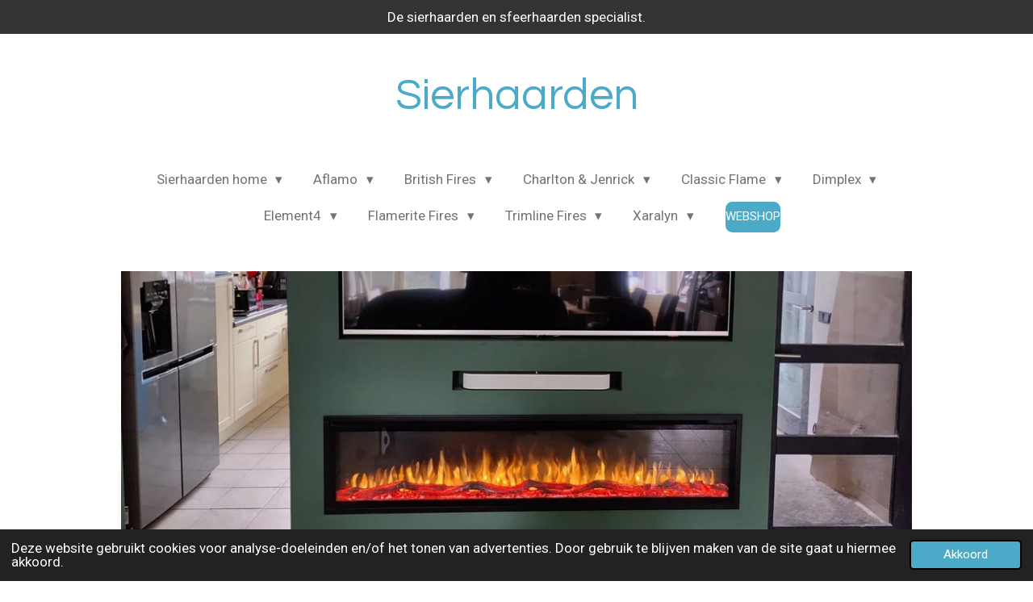

--- FILE ---
content_type: text/html; charset=UTF-8
request_url: https://sierhaarden.jouwweb.nl/elektrische-opbouwhaarden?_gl=1*1kntqak*_ga*MTQwMDAwNzE4Ny4xNjg1ODMwMTAw*_ga_E6PZPGE4QM*MTY4NjU4MDc3Ni44OC4xLjE2ODY1ODEwMDcuNTAuMC4w
body_size: 14911
content:
<!DOCTYPE html>
<html lang="nl">
    <head>
        <meta http-equiv="Content-Type" content="text/html; charset=utf-8">
        <meta name="viewport" content="width=device-width, initial-scale=1.0, maximum-scale=5.0">
        <meta http-equiv="X-UA-Compatible" content="IE=edge">
        <link rel="canonical" href="https://sierhaarden.jouwweb.nl/elektrische-opbouwhaarden">
        <link rel="sitemap" type="application/xml" href="https://sierhaarden.jouwweb.nl/sitemap.xml">
        <meta property="og:title" content="Elektrische Opbouwhaarden | Sfeerhaarden en sierhaarden">
        <meta property="og:url" content="https://sierhaarden.jouwweb.nl/elektrische-opbouwhaarden">
        <base href="https://sierhaarden.jouwweb.nl/">
        <meta name="description" property="og:description" content="">
                <script nonce="1b4c1419da3e12280d173896405d5b76">
            
            window.JOUWWEB = window.JOUWWEB || {};
            window.JOUWWEB.application = window.JOUWWEB.application || {};
            window.JOUWWEB.application = {"backends":[{"domain":"jouwweb.nl","freeDomain":"jouwweb.site"},{"domain":"webador.com","freeDomain":"webadorsite.com"},{"domain":"webador.de","freeDomain":"webadorsite.com"},{"domain":"webador.fr","freeDomain":"webadorsite.com"},{"domain":"webador.es","freeDomain":"webadorsite.com"},{"domain":"webador.it","freeDomain":"webadorsite.com"},{"domain":"jouwweb.be","freeDomain":"jouwweb.site"},{"domain":"webador.ie","freeDomain":"webadorsite.com"},{"domain":"webador.co.uk","freeDomain":"webadorsite.com"},{"domain":"webador.at","freeDomain":"webadorsite.com"},{"domain":"webador.be","freeDomain":"webadorsite.com"},{"domain":"webador.ch","freeDomain":"webadorsite.com"},{"domain":"webador.ch","freeDomain":"webadorsite.com"},{"domain":"webador.mx","freeDomain":"webadorsite.com"},{"domain":"webador.com","freeDomain":"webadorsite.com"},{"domain":"webador.dk","freeDomain":"webadorsite.com"},{"domain":"webador.se","freeDomain":"webadorsite.com"},{"domain":"webador.no","freeDomain":"webadorsite.com"},{"domain":"webador.fi","freeDomain":"webadorsite.com"},{"domain":"webador.ca","freeDomain":"webadorsite.com"},{"domain":"webador.ca","freeDomain":"webadorsite.com"},{"domain":"webador.pl","freeDomain":"webadorsite.com"},{"domain":"webador.com.au","freeDomain":"webadorsite.com"},{"domain":"webador.nz","freeDomain":"webadorsite.com"}],"editorLocale":"nl-NL","editorTimezone":"Europe\/Amsterdam","editorLanguage":"nl","analytics4TrackingId":"G-E6PZPGE4QM","analyticsDimensions":[],"backendDomain":"www.jouwweb.nl","backendShortDomain":"jouwweb.nl","backendKey":"jouwweb-nl","freeWebsiteDomain":"jouwweb.site","noSsl":false,"build":{"reference":"fec0291"},"linkHostnames":["www.jouwweb.nl","www.webador.com","www.webador.de","www.webador.fr","www.webador.es","www.webador.it","www.jouwweb.be","www.webador.ie","www.webador.co.uk","www.webador.at","www.webador.be","www.webador.ch","fr.webador.ch","www.webador.mx","es.webador.com","www.webador.dk","www.webador.se","www.webador.no","www.webador.fi","www.webador.ca","fr.webador.ca","www.webador.pl","www.webador.com.au","www.webador.nz"],"assetsUrl":"https:\/\/assets.jwwb.nl","loginUrl":"https:\/\/www.jouwweb.nl\/inloggen","publishUrl":"https:\/\/www.jouwweb.nl\/v2\/website\/3360252\/publish-proxy","adminUserOrIp":false,"pricing":{"plans":{"lite":{"amount":"700","currency":"EUR"},"pro":{"amount":"1200","currency":"EUR"},"business":{"amount":"2400","currency":"EUR"}},"yearlyDiscount":{"price":{"amount":"8400","currency":"EUR"},"ratio":0.58,"percent":"58%","discountPrice":{"amount":"8400","currency":"EUR"},"termPricePerMonth":{"amount":"1200","currency":"EUR"},"termPricePerYear":{"amount":"12000","currency":"EUR"}}},"hcUrl":{"add-product-variants":"https:\/\/help.jouwweb.nl\/hc\/nl\/articles\/28594307773201","basic-vs-advanced-shipping":"https:\/\/help.jouwweb.nl\/hc\/nl\/articles\/28594268794257","html-in-head":"https:\/\/help.jouwweb.nl\/hc\/nl\/articles\/28594336422545","link-domain-name":"https:\/\/help.jouwweb.nl\/hc\/nl\/articles\/28594325307409","optimize-for-mobile":"https:\/\/help.jouwweb.nl\/hc\/nl\/articles\/28594312927121","seo":"https:\/\/help.jouwweb.nl\/hc\/nl\/sections\/28507243966737","transfer-domain-name":"https:\/\/help.jouwweb.nl\/hc\/nl\/articles\/28594325232657","website-not-secure":"https:\/\/help.jouwweb.nl\/hc\/nl\/articles\/28594252935825"}};
            window.JOUWWEB.brand = {"type":"jouwweb","name":"JouwWeb","domain":"JouwWeb.nl","supportEmail":"support@jouwweb.nl"};
                    
                window.JOUWWEB = window.JOUWWEB || {};
                window.JOUWWEB.websiteRendering = {"locale":"nl-NL","timezone":"Europe\/Amsterdam","routes":{"api\/upload\/product-field":"\/_api\/upload\/product-field","checkout\/cart":"\/winkelwagen","payment":"\/bestelling-afronden\/:publicOrderId","payment\/forward":"\/bestelling-afronden\/:publicOrderId\/forward","public-order":"\/bestelling\/:publicOrderId","checkout\/authorize":"\/winkelwagen\/authorize\/:gateway","wishlist":"\/verlanglijst"}};
                                                    window.JOUWWEB.website = {"id":3360252,"locale":"nl-NL","enabled":true,"title":"Sfeerhaarden en sierhaarden","hasTitle":true,"roleOfLoggedInUser":null,"ownerLocale":"nl-NL","plan":null,"freeWebsiteDomain":"jouwweb.site","backendKey":"jouwweb-nl","currency":"EUR","defaultLocale":"nl-NL","url":"https:\/\/sierhaarden.jouwweb.nl\/","homepageSegmentId":13575111,"category":"website","isOffline":false,"isPublished":true,"locales":[],"allowed":{"ads":true,"credits":false,"externalLinks":true,"slideshow":true,"customDefaultSlideshow":true,"hostedAlbums":false,"moderators":false,"mailboxQuota":0,"statisticsVisitors":true,"statisticsDetailed":false,"statisticsMonths":0,"favicon":false,"password":false,"freeDomains":0,"freeMailAccounts":0,"canUseLanguages":false,"fileUpload":false,"legacyFontSize":false,"webshop":false,"products":-1,"imageText":false,"search":false,"audioUpload":false,"videoUpload":0,"allowDangerousForms":false,"allowHtmlCode":false,"mobileBar":false,"sidebar":false,"poll":false,"allowCustomForms":false,"allowBusinessListing":false,"allowCustomAnalytics":false,"allowAccountingLink":false,"digitalProducts":false,"sitemapElement":true},"mobileBar":{"enabled":false,"theme":"accent","email":{"active":true},"location":{"active":true},"phone":{"active":true},"whatsapp":{"active":false},"social":{"active":false,"network":"facebook"}},"webshop":{"enabled":false,"currency":"EUR","taxEnabled":false,"taxInclusive":true,"vatDisclaimerVisible":false,"orderNotice":null,"orderConfirmation":null,"freeShipping":false,"freeShippingAmount":"0.00","shippingDisclaimerVisible":false,"pickupAllowed":false,"couponAllowed":false,"detailsPageAvailable":true,"socialMediaVisible":false,"termsPage":null,"termsPageUrl":null,"extraTerms":null,"pricingVisible":true,"orderButtonVisible":true,"shippingAdvanced":false,"shippingAdvancedBackEnd":false,"soldOutVisible":true,"backInStockNotificationEnabled":false,"canAddProducts":true,"nextOrderNumber":1,"allowedServicePoints":[],"sendcloudConfigured":false,"sendcloudFallbackPublicKey":"a3d50033a59b4a598f1d7ce7e72aafdf","taxExemptionAllowed":true,"invoiceComment":null,"emptyCartVisible":true,"minimumOrderPrice":null,"productNumbersEnabled":false,"wishlistEnabled":true,"hideTaxOnCart":false},"isTreatedAsWebshop":false};                            window.JOUWWEB.cart = {"products":[],"coupon":null,"shippingCountryCode":null,"shippingChoice":null,"breakdown":[]};                            window.JOUWWEB.scripts = ["website-rendering\/slideshow"];                        window.parent.JOUWWEB.colorPalette = window.JOUWWEB.colorPalette;
        </script>
                <title>Elektrische Opbouwhaarden | Sfeerhaarden en sierhaarden</title>
                                            <link href="https://assets.jwwb.nl/assets/brand/jouwweb/icon/favicon.png?bust=2299e1307cbb69076146" rel="shortcut icon">                                                <link href="https://assets.jwwb.nl/assets/brand/jouwweb/icon/favicon.png?bust=2299e1307cbb69076146" rel="icon">                                        <meta property="og:image" content="https&#x3A;&#x2F;&#x2F;primary.jwwb.nl&#x2F;public&#x2F;l&#x2F;e&#x2F;g&#x2F;temp-yzdkjiapytcnmpbkraxf&#x2F;royal72.jpg&#x3F;enable-io&#x3D;true&amp;enable&#x3D;upscale&amp;fit&#x3D;bounds&amp;width&#x3D;1200">
                                    <meta name="twitter:card" content="summary_large_image">
                        <meta property="twitter:image" content="https&#x3A;&#x2F;&#x2F;primary.jwwb.nl&#x2F;public&#x2F;l&#x2F;e&#x2F;g&#x2F;temp-yzdkjiapytcnmpbkraxf&#x2F;royal72.jpg&#x3F;enable-io&#x3D;true&amp;enable&#x3D;upscale&amp;fit&#x3D;bounds&amp;width&#x3D;1200">
                                                    <script src="https://plausible.io/js/script.manual.js" nonce="1b4c1419da3e12280d173896405d5b76" data-turbo-track="reload" defer data-domain="shard2.jouwweb.nl"></script>
<link rel="stylesheet" type="text/css" href="https://gfonts.jwwb.nl/css?display=fallback&amp;family=Roboto%3A400%2C700%2C400italic%2C700italic%7CQuestrial%3A400%2C700%2C400italic%2C700italic" nonce="1b4c1419da3e12280d173896405d5b76" data-turbo-track="dynamic">
<script src="https://assets.jwwb.nl/assets/build/website-rendering/nl-NL.js?bust=af8dcdef13a1895089e9" nonce="1b4c1419da3e12280d173896405d5b76" data-turbo-track="reload" defer></script>
<script src="https://assets.jwwb.nl/assets/website-rendering/runtime.e9aaeab0c631cbd69aaa.js?bust=0df1501923f96b249330" nonce="1b4c1419da3e12280d173896405d5b76" data-turbo-track="reload" defer></script>
<script src="https://assets.jwwb.nl/assets/website-rendering/103.3d75ec3708e54af67f50.js?bust=cb0aa3c978e146edbd0d" nonce="1b4c1419da3e12280d173896405d5b76" data-turbo-track="reload" defer></script>
<script src="https://assets.jwwb.nl/assets/website-rendering/main.f656389ec507dc20f0cb.js?bust=d20d7cd648ba41ec2448" nonce="1b4c1419da3e12280d173896405d5b76" data-turbo-track="reload" defer></script>
<link rel="preload" href="https://assets.jwwb.nl/assets/website-rendering/styles.e258e1c0caffe3e22b8c.css?bust=00dff845dced716b5f3e" as="style">
<link rel="preload" href="https://assets.jwwb.nl/assets/website-rendering/fonts/icons-website-rendering/font/website-rendering.woff2?bust=bd2797014f9452dadc8e" as="font" crossorigin>
<link rel="preconnect" href="https://gfonts.jwwb.nl">
<link rel="stylesheet" type="text/css" href="https://assets.jwwb.nl/assets/website-rendering/styles.e258e1c0caffe3e22b8c.css?bust=00dff845dced716b5f3e" nonce="1b4c1419da3e12280d173896405d5b76" data-turbo-track="dynamic">
<link rel="preconnect" href="https://assets.jwwb.nl">
<link rel="stylesheet" type="text/css" href="https://primary.jwwb.nl/public/l/e/g/temp-yzdkjiapytcnmpbkraxf/style.css?bust=1768582433" nonce="1b4c1419da3e12280d173896405d5b76" data-turbo-track="dynamic">    </head>
    <body
        id="top"
        class="jw-is-slideshow jw-header-is-text jw-is-segment-page jw-is-frontend jw-is-no-sidebar jw-is-messagebar jw-is-no-touch-device jw-is-no-mobile"
                                    data-jouwweb-page="14774843"
                                                data-jouwweb-segment-id="14774843"
                                                data-jouwweb-segment-type="page"
                                                data-template-threshold="1020"
                                                data-template-name="clean&#x7C;blanco&#x7C;blanco-banner"
                            itemscope
        itemtype="https://schema.org/WebPage"
    >
                                    <meta itemprop="url" content="https://sierhaarden.jouwweb.nl/elektrische-opbouwhaarden">
        <a href="#main-content" class="jw-skip-link">
            Ga direct naar de hoofdinhoud        </a>
        <div class="jw-background"></div>
        <div class="jw-body">
            <div class="jw-mobile-menu jw-mobile-is-text js-mobile-menu">
            <span class="jw-mobile-menu__button jw-mobile-menu__button--dummy"></span>        <div class="jw-mobile-header jw-mobile-header--text">
        <a            class="jw-mobile-header-content"
                            href="/"
                        >
                                        <div class="jw-mobile-text">
                    Sierhaarden                </div>
                    </a>
    </div>

    
            <button
            type="button"
            class="jw-mobile-menu__button jw-mobile-toggle"
            aria-label="Open / sluit menu"
        >
            <span class="jw-icon-burger"></span>
        </button>
    </div>
            <div class="message-bar message-bar--dark"><div class="message-bar__container"><p class="message-bar-text">De sierhaarden en sfeerhaarden specialist.</p></div></div><div class="topmenu">
    <header>
        <div class="topmenu-inner js-topbar-content-container">
            <div class="jw-header-logo">
        <div
    class="jw-header jw-header-title-container jw-header-text jw-header-text-toggle"
    data-stylable="true"
>
    <a        id="jw-header-title"
        class="jw-header-title"
                    href="/"
            >
        Sierhaarden    </a>
</div>
</div>
            <nav class="menu jw-menu-copy">
                <ul
    id="jw-menu"
    class="jw-menu jw-menu-horizontal"
            >
            <li
    class="jw-menu-item jw-menu-has-submenu"
>
        <a        class="jw-menu-link"
        href="/"                                            data-page-link-id="13575111"
                            >
                <span class="">
            Sierhaarden home        </span>
                    <span class="jw-arrow jw-arrow-toplevel"></span>
            </a>
                    <ul
            class="jw-submenu"
                    >
                            <li
    class="jw-menu-item"
>
        <a        class="jw-menu-link"
        href="/blog"                                            data-page-link-id="14084266"
                            >
                <span class="">
            Blog        </span>
            </a>
                </li>
                            <li
    class="jw-menu-item"
>
        <a        class="jw-menu-link"
        href="/contact"                                            data-page-link-id="13644598"
                            >
                <span class="">
            Contact        </span>
            </a>
                </li>
                            <li
    class="jw-menu-item"
>
        <a        class="jw-menu-link"
        href="/partner-links"                                            data-page-link-id="14101738"
                            >
                <span class="">
            Partner Links        </span>
            </a>
                </li>
                            <li
    class="jw-menu-item"
>
        <a        class="jw-menu-link"
        href="/showroom"                                            data-page-link-id="14757074"
                            >
                <span class="">
            Showroom        </span>
            </a>
                </li>
                            <li
    class="jw-menu-item"
>
        <a        class="jw-menu-link"
        href="/sitemap"                                            data-page-link-id="13644586"
                            >
                <span class="">
            Sitemap        </span>
            </a>
                </li>
                            <li
    class="jw-menu-item"
>
        <a        class="jw-menu-link"
        href="/webshop"                                            data-page-link-id="13979889"
                            >
                <span class="">
            Webshop        </span>
            </a>
                </li>
                    </ul>
        </li>
            <li
    class="jw-menu-item jw-menu-has-submenu"
>
        <a        class="jw-menu-link"
        href="/aflamo"                                            data-page-link-id="13579311"
                            >
                <span class="">
            Aflamo        </span>
                    <span class="jw-arrow jw-arrow-toplevel"></span>
            </a>
                    <ul
            class="jw-submenu"
                    >
                            <li
    class="jw-menu-item"
>
        <a        class="jw-menu-link"
        href="/aflamo/aflamo-cortez"                                            data-page-link-id="14732254"
                            >
                <span class="">
            Aflamo Cortez        </span>
            </a>
                </li>
                            <li
    class="jw-menu-item"
>
        <a        class="jw-menu-link"
        href="/aflamo/aflamo-diamond"                                            data-page-link-id="13581401"
                            >
                <span class="">
            Aflamo Diamond        </span>
            </a>
                </li>
                            <li
    class="jw-menu-item"
>
        <a        class="jw-menu-link"
        href="/aflamo/aflamo-hoover"                                            data-page-link-id="14731538"
                            >
                <span class="">
            Aflamo Hoover        </span>
            </a>
                </li>
                            <li
    class="jw-menu-item"
>
        <a        class="jw-menu-link"
        href="/aflamo/aflamo-imperial"                                            data-page-link-id="13581394"
                            >
                <span class="">
            Aflamo Imperial        </span>
            </a>
                </li>
                            <li
    class="jw-menu-item"
>
        <a        class="jw-menu-link"
        href="/aflamo/aflamo-majestic"                                            data-page-link-id="13581386"
                            >
                <span class="">
            Aflamo Majestic        </span>
            </a>
                </li>
                            <li
    class="jw-menu-item"
>
        <a        class="jw-menu-link"
        href="/aflamo/aflamo-royal-paris"                                            data-page-link-id="13581388"
                            >
                <span class="">
            Aflamo Royal Paris        </span>
            </a>
                </li>
                            <li
    class="jw-menu-item"
>
        <a        class="jw-menu-link"
        href="/aflamo/aflamo-unique"                                            data-page-link-id="13581393"
                            >
                <span class="">
            Aflamo Unique        </span>
            </a>
                </li>
                            <li
    class="jw-menu-item"
>
        <a        class="jw-menu-link"
        href="/aflamo/aflamo-vegas"                                            data-page-link-id="14732257"
                            >
                <span class="">
            Aflamo Vegas        </span>
            </a>
                </li>
                    </ul>
        </li>
            <li
    class="jw-menu-item jw-menu-has-submenu"
>
        <a        class="jw-menu-link"
        href="/british-fires"                                            data-page-link-id="13601724"
                            >
                <span class="">
            British Fires        </span>
                    <span class="jw-arrow jw-arrow-toplevel"></span>
            </a>
                    <ul
            class="jw-submenu"
                    >
                            <li
    class="jw-menu-item"
>
        <a        class="jw-menu-link"
        href="/british-fires/british-fires-ashurst"                                            data-page-link-id="13639613"
                            >
                <span class="">
            British Fires Ashurst        </span>
            </a>
                </li>
                            <li
    class="jw-menu-item"
>
        <a        class="jw-menu-link"
        href="/british-fires/british-fires-bramshaw"                                            data-page-link-id="13639625"
                            >
                <span class="">
            British Fires Bramshaw        </span>
            </a>
                </li>
                            <li
    class="jw-menu-item"
>
        <a        class="jw-menu-link"
        href="/british-fires/british-fires-holbury"                                            data-page-link-id="13639645"
                            >
                <span class="">
            British Fires Holbury        </span>
            </a>
                </li>
                            <li
    class="jw-menu-item"
>
        <a        class="jw-menu-link"
        href="/british-fires/british-fires-new-forest"                                            data-page-link-id="13639604"
                            >
                <span class="">
            British Fires New Forest        </span>
            </a>
                </li>
                            <li
    class="jw-menu-item"
>
        <a        class="jw-menu-link"
        href="/british-fires/british-fires-winchester"                                            data-page-link-id="13639630"
                            >
                <span class="">
            British Fires Winchester        </span>
            </a>
                </li>
                    </ul>
        </li>
            <li
    class="jw-menu-item jw-menu-has-submenu"
>
        <a        class="jw-menu-link"
        href="/charlton-jenrick"                                            data-page-link-id="13579391"
                            >
                <span class="">
            Charlton &amp; Jenrick        </span>
                    <span class="jw-arrow jw-arrow-toplevel"></span>
            </a>
                    <ul
            class="jw-submenu"
                    >
                            <li
    class="jw-menu-item"
>
        <a        class="jw-menu-link"
        href="/charlton-jenrick/charlton-jenrick-i-serie-deep"                                            data-page-link-id="14744873"
                            >
                <span class="">
            Charlton &amp; Jenrick i-serie Deep        </span>
            </a>
                </li>
                            <li
    class="jw-menu-item"
>
        <a        class="jw-menu-link"
        href="/charlton-jenrick/charlton-jenrick-i-serie-slim"                                            data-page-link-id="13600946"
                            >
                <span class="">
            Charlton &amp; Jenrick i-serie Slim        </span>
            </a>
                </li>
                            <li
    class="jw-menu-item"
>
        <a        class="jw-menu-link"
        href="/charlton-jenrick/charlton-jenrick-polaris"                                            data-page-link-id="13600914"
                            >
                <span class="">
            Charlton &amp; Jenrick Polaris        </span>
            </a>
                </li>
                            <li
    class="jw-menu-item"
>
        <a        class="jw-menu-link"
        href="/charlton-jenrick/charlton-jenrick-fireline-fp"                                            data-page-link-id="13600896"
                            >
                <span class="">
            Charlton &amp; Jenrick Fireline FP        </span>
            </a>
                </li>
                            <li
    class="jw-menu-item"
>
        <a        class="jw-menu-link"
        href="/charlton-jenrick/charlton-jenrick-fireline-fx"                                            data-page-link-id="13600892"
                            >
                <span class="">
            Charlton &amp; Jenrick Fireline FX        </span>
            </a>
                </li>
                    </ul>
        </li>
            <li
    class="jw-menu-item jw-menu-has-submenu"
>
        <a        class="jw-menu-link"
        href="/classic-flame"                                            data-page-link-id="13601696"
                            >
                <span class="">
            Classic Flame        </span>
                    <span class="jw-arrow jw-arrow-toplevel"></span>
            </a>
                    <ul
            class="jw-submenu"
                    >
                            <li
    class="jw-menu-item"
>
        <a        class="jw-menu-link"
        href="/classic-flame/classic-flame-3d-insert"                                            data-page-link-id="13644617"
                            >
                <span class="">
            Classic Flame 3D Insert        </span>
            </a>
                </li>
                            <li
    class="jw-menu-item"
>
        <a        class="jw-menu-link"
        href="/classic-flame/classic-flame-burwell"                                            data-page-link-id="13644619"
                            >
                <span class="">
            Classic Flame Burwell        </span>
            </a>
                </li>
                            <li
    class="jw-menu-item"
>
        <a        class="jw-menu-link"
        href="/classic-flame/classic-flame-lexington"                                            data-page-link-id="13644616"
                            >
                <span class="">
            Classic Flame Lexington        </span>
            </a>
                </li>
                            <li
    class="jw-menu-item"
>
        <a        class="jw-menu-link"
        href="/classic-flame/classic-flame-milo"                                            data-page-link-id="13644621"
                            >
                <span class="">
            Classic Flame Milo        </span>
            </a>
                </li>
                    </ul>
        </li>
            <li
    class="jw-menu-item jw-menu-has-submenu"
>
        <a        class="jw-menu-link"
        href="/dimplex"                                            data-page-link-id="13579314"
                            >
                <span class="">
            Dimplex        </span>
                    <span class="jw-arrow jw-arrow-toplevel"></span>
            </a>
                    <ul
            class="jw-submenu"
                    >
                            <li
    class="jw-menu-item"
>
        <a        class="jw-menu-link"
        href="/dimplex/dimplex-3-step"                                            data-page-link-id="13599899"
                            >
                <span class="">
            Dimplex 3 Step        </span>
            </a>
                </li>
                            <li
    class="jw-menu-item"
>
        <a        class="jw-menu-link"
        href="/dimplex/dimplex-albany"                                            data-page-link-id="13599822"
                            >
                <span class="">
            Dimplex Albany        </span>
            </a>
                </li>
                            <li
    class="jw-menu-item"
>
        <a        class="jw-menu-link"
        href="/dimplex/dimplex-asti-wit"                                            data-page-link-id="13599910"
                            >
                <span class="">
            Dimplex Asti wit        </span>
            </a>
                </li>
                            <li
    class="jw-menu-item"
>
        <a        class="jw-menu-link"
        href="/dimplex/dimplex-avalone-grijs"                                            data-page-link-id="13599921"
                            >
                <span class="">
            Dimplex Avalone grijs        </span>
            </a>
                </li>
                            <li
    class="jw-menu-item"
>
        <a        class="jw-menu-link"
        href="/dimplex/dimplex-avalone-wit"                                            data-page-link-id="13599931"
                            >
                <span class="">
            Dimplex Avalone wit        </span>
            </a>
                </li>
                            <li
    class="jw-menu-item"
>
        <a        class="jw-menu-link"
        href="/dimplex/dimplex-beethoven"                                            data-page-link-id="13599936"
                            >
                <span class="">
            Dimplex Beethoven        </span>
            </a>
                </li>
                            <li
    class="jw-menu-item"
>
        <a        class="jw-menu-link"
        href="/dimplex/dimplex-cassette-l-met-kiezels"                                            data-page-link-id="13599808"
                            >
                <span class="">
            Dimplex Cassette L met kiezels        </span>
            </a>
                </li>
                            <li
    class="jw-menu-item"
>
        <a        class="jw-menu-link"
        href="/dimplex/dimplex-danville"                                            data-page-link-id="13599816"
                            >
                <span class="">
            Dimplex Danville        </span>
            </a>
                </li>
                            <li
    class="jw-menu-item"
>
        <a        class="jw-menu-link"
        href="/dimplex/dimplex-fyr-127"                                            data-page-link-id="13599861"
                            >
                <span class="">
            Dimplex Fyr 127        </span>
            </a>
                </li>
                            <li
    class="jw-menu-item"
>
        <a        class="jw-menu-link"
        href="/dimplex/dimplex-ignite"                                            data-page-link-id="13599890"
                            >
                <span class="">
            Dimplex Ignite        </span>
            </a>
                </li>
                            <li
    class="jw-menu-item"
>
        <a        class="jw-menu-link"
        href="/dimplex/dimplex-juneau-m"                                            data-page-link-id="13599787"
                            >
                <span class="">
            Dimplex Juneau M        </span>
            </a>
                </li>
                            <li
    class="jw-menu-item"
>
        <a        class="jw-menu-link"
        href="/dimplex/dimplex-juneau-xl"                                            data-page-link-id="13599811"
                            >
                <span class="">
            Dimplex Juneau XL        </span>
            </a>
                </li>
                            <li
    class="jw-menu-item"
>
        <a        class="jw-menu-link"
        href="/dimplex/dimplex-lucia"                                            data-page-link-id="13599952"
                            >
                <span class="">
            Dimplex Lucia        </span>
            </a>
                </li>
                            <li
    class="jw-menu-item"
>
        <a        class="jw-menu-link"
        href="/dimplex/dimplex-natur-120"                                            data-page-link-id="13599864"
                            >
                <span class="">
            Dimplex Natur 120        </span>
            </a>
                </li>
                            <li
    class="jw-menu-item"
>
        <a        class="jw-menu-link"
        href="/dimplex/dimplex-nissum-betonlook"                                            data-page-link-id="13599846"
                            >
                <span class="">
            Dimplex Nissum betonlook        </span>
            </a>
                </li>
                            <li
    class="jw-menu-item"
>
        <a        class="jw-menu-link"
        href="/dimplex/dimplex-nissum-concrete-l"                                            data-page-link-id="13599855"
                            >
                <span class="">
            Dimplex Nissum Concrete L        </span>
            </a>
                </li>
                            <li
    class="jw-menu-item"
>
        <a        class="jw-menu-link"
        href="/dimplex/dimplex-optimyst-cassette-250"                                            data-page-link-id="13599756"
                            >
                <span class="">
            Dimplex Optimyst Cassette 250        </span>
            </a>
                </li>
                            <li
    class="jw-menu-item"
>
        <a        class="jw-menu-link"
        href="/dimplex/dimplex-optimyst-cassette-400"                                            data-page-link-id="13599760"
                            >
                <span class="">
            Dimplex Optimyst Cassette 400        </span>
            </a>
                </li>
                            <li
    class="jw-menu-item"
>
        <a        class="jw-menu-link"
        href="/dimplex/dimplex-optimyst-cassette-500"                                            data-page-link-id="13599771"
                            >
                <span class="">
            Dimplex Optimyst Cassette 500        </span>
            </a>
                </li>
                            <li
    class="jw-menu-item"
>
        <a        class="jw-menu-link"
        href="/dimplex/dimplex-optimyst-cassette-600"                                            data-page-link-id="13599764"
                            >
                <span class="">
            Dimplex Optimyst Cassette 600        </span>
            </a>
                </li>
                            <li
    class="jw-menu-item"
>
        <a        class="jw-menu-link"
        href="/dimplex/dimplex-optimyst-cassette-725"                                            data-page-link-id="13599778"
                            >
                <span class="">
            Dimplex Optimyst Cassette 725        </span>
            </a>
                </li>
                            <li
    class="jw-menu-item"
>
        <a        class="jw-menu-link"
        href="/dimplex/dimplex-optimyst-cassette-1000"                                            data-page-link-id="13599780"
                            >
                <span class="">
            Dimplex Optimyst Cassette 1000        </span>
            </a>
                </li>
                            <li
    class="jw-menu-item"
>
        <a        class="jw-menu-link"
        href="/dimplex/dimplex-sierra"                                            data-page-link-id="13599879"
                            >
                <span class="">
            Dimplex Sierra        </span>
            </a>
                </li>
                            <li
    class="jw-menu-item"
>
        <a        class="jw-menu-link"
        href="/dimplex/dimplex-silverton"                                            data-page-link-id="13599834"
                            >
                <span class="">
            Dimplex Silverton        </span>
            </a>
                </li>
                            <li
    class="jw-menu-item"
>
        <a        class="jw-menu-link"
        href="/dimplex/dimplex-stockbridge"                                            data-page-link-id="13599825"
                            >
                <span class="">
            Dimplex Stockbridge        </span>
            </a>
                </li>
                            <li
    class="jw-menu-item"
>
        <a        class="jw-menu-link"
        href="/dimplex/dimplex-torn-64"                                            data-page-link-id="13599868"
                            >
                <span class="">
            Dimplex Torn 64        </span>
            </a>
                </li>
                            <li
    class="jw-menu-item"
>
        <a        class="jw-menu-link"
        href="/dimplex/dimplex-torn-100"                                            data-page-link-id="13599874"
                            >
                <span class="">
            Dimplex Torn 100        </span>
            </a>
                </li>
                            <li
    class="jw-menu-item"
>
        <a        class="jw-menu-link"
        href="/dimplex/dimplex-vivente"                                            data-page-link-id="13599951"
                            >
                <span class="">
            Dimplex Vivente        </span>
            </a>
                </li>
                            <li
    class="jw-menu-item"
>
        <a        class="jw-menu-link"
        href="/dimplex/dimplex-xhd"                                            data-page-link-id="13599956"
                            >
                <span class="">
            Dimplex XHD        </span>
            </a>
                </li>
                    </ul>
        </li>
            <li
    class="jw-menu-item jw-menu-has-submenu"
>
        <a        class="jw-menu-link"
        href="/element4"                                            data-page-link-id="13579332"
                            >
                <span class="">
            Element4        </span>
                    <span class="jw-arrow jw-arrow-toplevel"></span>
            </a>
                    <ul
            class="jw-submenu"
                    >
                            <li
    class="jw-menu-item"
>
        <a        class="jw-menu-link"
        href="/element4/element4-ambiance-serie"                                            data-page-link-id="13601100"
                            >
                <span class="">
            Element4 Ambiance serie        </span>
            </a>
                </li>
                            <li
    class="jw-menu-item"
>
        <a        class="jw-menu-link"
        href="/element4/element4-club-serie"                                            data-page-link-id="13601069"
                            >
                <span class="">
            Element4 Club serie        </span>
            </a>
                </li>
                            <li
    class="jw-menu-item"
>
        <a        class="jw-menu-link"
        href="/element4/element4-elite-serie"                                            data-page-link-id="13601107"
                            >
                <span class="">
            Element4 Elite serie        </span>
            </a>
                </li>
                    </ul>
        </li>
            <li
    class="jw-menu-item jw-menu-has-submenu"
>
        <a        class="jw-menu-link"
        href="/flamerite-fires"                                            data-page-link-id="13979038"
                            >
                <span class="">
            Flamerite Fires        </span>
                    <span class="jw-arrow jw-arrow-toplevel"></span>
            </a>
                    <ul
            class="jw-submenu"
                    >
                            <li
    class="jw-menu-item"
>
        <a        class="jw-menu-link"
        href="/flamerite-fires/flamerite-fires-atlas"                                            data-page-link-id="13979084"
                            >
                <span class="">
            Flamerite Fires Atlas        </span>
            </a>
                </li>
                            <li
    class="jw-menu-item"
>
        <a        class="jw-menu-link"
        href="/flamerite-fires/flamerite-fires-exo"                                            data-page-link-id="13979091"
                            >
                <span class="">
            Flamerite Fires Exo        </span>
            </a>
                </li>
                            <li
    class="jw-menu-item"
>
        <a        class="jw-menu-link"
        href="/flamerite-fires/flamerite-fires-glazer"                                            data-page-link-id="13979077"
                            >
                <span class="">
            Flamerite Fires Glazer        </span>
            </a>
                </li>
                            <li
    class="jw-menu-item"
>
        <a        class="jw-menu-link"
        href="/flamerite-fires/flamerite-fires-iona"                                            data-page-link-id="13979093"
                            >
                <span class="">
            Flamerite Fires Iona        </span>
            </a>
                </li>
                            <li
    class="jw-menu-item"
>
        <a        class="jw-menu-link"
        href="/flamerite-fires/flamerite-fires-lola"                                            data-page-link-id="13979100"
                            >
                <span class="">
            Flamerite Fires Lola        </span>
            </a>
                </li>
                            <li
    class="jw-menu-item"
>
        <a        class="jw-menu-link"
        href="/flamerite-fires/flamerite-fires-luca"                                            data-page-link-id="13979105"
                            >
                <span class="">
            Flamerite Fires Luca        </span>
            </a>
                </li>
                    </ul>
        </li>
            <li
    class="jw-menu-item jw-menu-has-submenu"
>
        <a        class="jw-menu-link"
        href="/trimline-fires"                                            data-page-link-id="13579572"
                            >
                <span class="">
            Trimline Fires        </span>
                    <span class="jw-arrow jw-arrow-toplevel"></span>
            </a>
                    <ul
            class="jw-submenu"
                    >
                            <li
    class="jw-menu-item"
>
        <a        class="jw-menu-link"
        href="/trimline-fires/trimline-solus-75e"                                            data-page-link-id="13581135"
                            >
                <span class="">
            Trimline Solus 75E        </span>
            </a>
                </li>
                            <li
    class="jw-menu-item"
>
        <a        class="jw-menu-link"
        href="/trimline-fires/trimline-solus-100e"                                            data-page-link-id="13581201"
                            >
                <span class="">
            Trimline Solus 100E        </span>
            </a>
                </li>
                            <li
    class="jw-menu-item"
>
        <a        class="jw-menu-link"
        href="/trimline-fires/trimline-solus-130e"                                            data-page-link-id="13581245"
                            >
                <span class="">
            Trimline Solus 130E        </span>
            </a>
                </li>
                            <li
    class="jw-menu-item"
>
        <a        class="jw-menu-link"
        href="/trimline-fires/trimline-solus-150e"                                            data-page-link-id="13581267"
                            >
                <span class="">
            Trimline Solus 150E        </span>
            </a>
                </li>
                            <li
    class="jw-menu-item"
>
        <a        class="jw-menu-link"
        href="/trimline-fires/trimline-solus-180e"                                            data-page-link-id="13581269"
                            >
                <span class="">
            Trimline Solus 180E        </span>
            </a>
                </li>
                            <li
    class="jw-menu-item"
>
        <a        class="jw-menu-link"
        href="/trimline-fires/trimline-solus-220e"                                            data-page-link-id="13581273"
                            >
                <span class="">
            Trimline Solus 220E        </span>
            </a>
                </li>
                    </ul>
        </li>
            <li
    class="jw-menu-item jw-menu-has-submenu"
>
        <a        class="jw-menu-link"
        href="/xaralyn"                                            data-page-link-id="13579324"
                            >
                <span class="">
            Xaralyn        </span>
                    <span class="jw-arrow jw-arrow-toplevel"></span>
            </a>
                    <ul
            class="jw-submenu"
                    >
                            <li
    class="jw-menu-item"
>
        <a        class="jw-menu-link"
        href="/xaralyn/xaralyn-ambiance"                                            data-page-link-id="14000908"
                            >
                <span class="">
            Xaralyn Ambiance        </span>
            </a>
                </li>
                            <li
    class="jw-menu-item"
>
        <a        class="jw-menu-link"
        href="/xaralyn/xaralyn-adra"                                            data-page-link-id="14000921"
                            >
                <span class="">
            Xaralyn Adra        </span>
            </a>
                </li>
                            <li
    class="jw-menu-item"
>
        <a        class="jw-menu-link"
        href="/xaralyn/xaralyn-bolea"                                            data-page-link-id="14000922"
                            >
                <span class="">
            Xaralyn Bolea        </span>
            </a>
                </li>
                            <li
    class="jw-menu-item"
>
        <a        class="jw-menu-link"
        href="/xaralyn/xaralyn-cadiz"                                            data-page-link-id="14000929"
                            >
                <span class="">
            Xaralyn Cadiz        </span>
            </a>
                </li>
                            <li
    class="jw-menu-item"
>
        <a        class="jw-menu-link"
        href="/xaralyn/xaralyn-calgary"                                            data-page-link-id="14000932"
                            >
                <span class="">
            Xaralyn Calgary        </span>
            </a>
                </li>
                            <li
    class="jw-menu-item"
>
        <a        class="jw-menu-link"
        href="/xaralyn/xaralyn-castello"                                            data-page-link-id="14000980"
                            >
                <span class="">
            Xaralyn Castello        </span>
            </a>
                </li>
                            <li
    class="jw-menu-item"
>
        <a        class="jw-menu-link"
        href="/xaralyn/xaralyn-cuneo"                                            data-page-link-id="14000975"
                            >
                <span class="">
            Xaralyn Cuneo        </span>
            </a>
                </li>
                            <li
    class="jw-menu-item"
>
        <a        class="jw-menu-link"
        href="/xaralyn/xaralyn-disegno"                                            data-page-link-id="14000981"
                            >
                <span class="">
            Xaralyn Disegno        </span>
            </a>
                </li>
                            <li
    class="jw-menu-item"
>
        <a        class="jw-menu-link"
        href="/xaralyn/xaralyn-elda"                                            data-page-link-id="14000934"
                            >
                <span class="">
            Xaralyn Elda        </span>
            </a>
                </li>
                            <li
    class="jw-menu-item"
>
        <a        class="jw-menu-link"
        href="/xaralyn/xaralyn-elski"                                            data-page-link-id="14001008"
                            >
                <span class="">
            Xaralyn Elski        </span>
            </a>
                </li>
                            <li
    class="jw-menu-item"
>
        <a        class="jw-menu-link"
        href="/xaralyn/xaralyn-flandria"                                            data-page-link-id="14001006"
                            >
                <span class="">
            Xaralyn Flandria        </span>
            </a>
                </li>
                            <li
    class="jw-menu-item"
>
        <a        class="jw-menu-link"
        href="/xaralyn/xaralyn-goya"                                            data-page-link-id="14000983"
                            >
                <span class="">
            Xaralyn Goya        </span>
            </a>
                </li>
                            <li
    class="jw-menu-item"
>
        <a        class="jw-menu-link"
        href="/xaralyn/xaralyn-hamar"                                            data-page-link-id="14000936"
                            >
                <span class="">
            Xaralyn Hamar        </span>
            </a>
                </li>
                            <li
    class="jw-menu-item"
>
        <a        class="jw-menu-link"
        href="/xaralyn/xaralyn-kos"                                            data-page-link-id="14000943"
                            >
                <span class="">
            Xaralyn Kos        </span>
            </a>
                </li>
                            <li
    class="jw-menu-item"
>
        <a        class="jw-menu-link"
        href="/xaralyn/xaralyn-kreta"                                            data-page-link-id="14000945"
                            >
                <span class="">
            Xaralyn Kreta        </span>
            </a>
                </li>
                            <li
    class="jw-menu-item"
>
        <a        class="jw-menu-link"
        href="/xaralyn/xaralyn-lasize"                                            data-page-link-id="14000964"
                            >
                <span class="">
            Xaralyn Lasize        </span>
            </a>
                </li>
                            <li
    class="jw-menu-item"
>
        <a        class="jw-menu-link"
        href="/xaralyn/xaralyn-levico"                                            data-page-link-id="14001009"
                            >
                <span class="">
            Xaralyn Levico        </span>
            </a>
                </li>
                            <li
    class="jw-menu-item"
>
        <a        class="jw-menu-link"
        href="/xaralyn/xaralyn-louis"                                            data-page-link-id="14000947"
                            >
                <span class="">
            Xaralyn Louis        </span>
            </a>
                </li>
                            <li
    class="jw-menu-item"
>
        <a        class="jw-menu-link"
        href="/xaralyn/xaralyn-lucca"                                            data-page-link-id="14000984"
                            >
                <span class="">
            Xaralyn Lucca        </span>
            </a>
                </li>
                            <li
    class="jw-menu-item"
>
        <a        class="jw-menu-link"
        href="/xaralyn/xaralyn-lucius"                                            data-page-link-id="14001007"
                            >
                <span class="">
            Xaralyn Lucius        </span>
            </a>
                </li>
                            <li
    class="jw-menu-item"
>
        <a        class="jw-menu-link"
        href="/xaralyn/xaralyn-marvik"                                            data-page-link-id="14000949"
                            >
                <span class="">
            Xaralyn Marvik        </span>
            </a>
                </li>
                            <li
    class="jw-menu-item"
>
        <a        class="jw-menu-link"
        href="/xaralyn/xaralyn-milano"                                            data-page-link-id="14000967"
                            >
                <span class="">
            Xaralyn Milano        </span>
            </a>
                </li>
                            <li
    class="jw-menu-item"
>
        <a        class="jw-menu-link"
        href="/xaralyn/xaralyn-nero"                                            data-page-link-id="14000950"
                            >
                <span class="">
            Xaralyn Nero        </span>
            </a>
                </li>
                            <li
    class="jw-menu-item"
>
        <a        class="jw-menu-link"
        href="/xaralyn/xaralyn-nova"                                            data-page-link-id="14000985"
                            >
                <span class="">
            Xaralyn Nova        </span>
            </a>
                </li>
                            <li
    class="jw-menu-item"
>
        <a        class="jw-menu-link"
        href="/xaralyn/xaralyn-nuoro"                                            data-page-link-id="14000952"
                            >
                <span class="">
            Xaralyn Nuoro        </span>
            </a>
                </li>
                            <li
    class="jw-menu-item"
>
        <a        class="jw-menu-link"
        href="/xaralyn/xaralyn-quero"                                            data-page-link-id="14000986"
                            >
                <span class="">
            Xaralyn Quero        </span>
            </a>
                </li>
                            <li
    class="jw-menu-item"
>
        <a        class="jw-menu-link"
        href="/xaralyn/xaralyn-santos"                                            data-page-link-id="14000957"
                            >
                <span class="">
            Xaralyn Santos        </span>
            </a>
                </li>
                            <li
    class="jw-menu-item"
>
        <a        class="jw-menu-link"
        href="/xaralyn/xaralyn-serra"                                            data-page-link-id="14000990"
                            >
                <span class="">
            Xaralyn Serra        </span>
            </a>
                </li>
                            <li
    class="jw-menu-item"
>
        <a        class="jw-menu-link"
        href="/xaralyn/xaralyn-shigo"                                            data-page-link-id="14000974"
                            >
                <span class="">
            Xaralyn Shigo        </span>
            </a>
                </li>
                            <li
    class="jw-menu-item"
>
        <a        class="jw-menu-link"
        href="/xaralyn/xaralyn-silo"                                            data-page-link-id="14000969"
                            >
                <span class="">
            Xaralyn Silo        </span>
            </a>
                </li>
                            <li
    class="jw-menu-item"
>
        <a        class="jw-menu-link"
        href="/xaralyn/xaralyn-todos"                                            data-page-link-id="14000961"
                            >
                <span class="">
            Xaralyn Todos        </span>
            </a>
                </li>
                            <li
    class="jw-menu-item"
>
        <a        class="jw-menu-link"
        href="/xaralyn/xaralyn-trivero"                                            data-page-link-id="14000994"
                            >
                <span class="">
            Xaralyn Trivero        </span>
            </a>
                </li>
                            <li
    class="jw-menu-item"
>
        <a        class="jw-menu-link"
        href="/xaralyn/xaralyn-umbria"                                            data-page-link-id="14000998"
                            >
                <span class="">
            Xaralyn Umbria        </span>
            </a>
                </li>
                            <li
    class="jw-menu-item"
>
        <a        class="jw-menu-link"
        href="/xaralyn/xaralyn-varese"                                            data-page-link-id="14001004"
                            >
                <span class="">
            Xaralyn Varese        </span>
            </a>
                </li>
                            <li
    class="jw-menu-item"
>
        <a        class="jw-menu-link"
        href="/xaralyn/xaralyn-woody"                                            data-page-link-id="14000978"
                            >
                <span class="">
            Xaralyn Woody        </span>
            </a>
                </li>
                    </ul>
        </li>
    
    <div
    class="jw-menu-item jw-menu-cta"
    >
    <a
       title="WEBSHOP"
       class="jw-btn jw-btn--size-small"
                  href="https&#x3A;&#x2F;&#x2F;sfeerhaardenexpert.nl&#x2F;"
                         target="_blank"
           >
        <span class="jw-btn-caption">
            WEBSHOP        </span>
    </a>
</div>
</ul>

    <script nonce="1b4c1419da3e12280d173896405d5b76" id="jw-mobile-menu-template" type="text/template">
        <ul id="jw-menu" class="jw-menu jw-menu-horizontal">
                            <li
    class="jw-menu-item jw-menu-has-submenu"
>
        <a        class="jw-menu-link"
        href="/"                                            data-page-link-id="13575111"
                            >
                <span class="">
            Sierhaarden home        </span>
                    <span class="jw-arrow jw-arrow-toplevel"></span>
            </a>
                    <ul
            class="jw-submenu"
                    >
                            <li
    class="jw-menu-item"
>
        <a        class="jw-menu-link"
        href="/blog"                                            data-page-link-id="14084266"
                            >
                <span class="">
            Blog        </span>
            </a>
                </li>
                            <li
    class="jw-menu-item"
>
        <a        class="jw-menu-link"
        href="/contact"                                            data-page-link-id="13644598"
                            >
                <span class="">
            Contact        </span>
            </a>
                </li>
                            <li
    class="jw-menu-item"
>
        <a        class="jw-menu-link"
        href="/partner-links"                                            data-page-link-id="14101738"
                            >
                <span class="">
            Partner Links        </span>
            </a>
                </li>
                            <li
    class="jw-menu-item"
>
        <a        class="jw-menu-link"
        href="/showroom"                                            data-page-link-id="14757074"
                            >
                <span class="">
            Showroom        </span>
            </a>
                </li>
                            <li
    class="jw-menu-item"
>
        <a        class="jw-menu-link"
        href="/sitemap"                                            data-page-link-id="13644586"
                            >
                <span class="">
            Sitemap        </span>
            </a>
                </li>
                            <li
    class="jw-menu-item"
>
        <a        class="jw-menu-link"
        href="/webshop"                                            data-page-link-id="13979889"
                            >
                <span class="">
            Webshop        </span>
            </a>
                </li>
                    </ul>
        </li>
                            <li
    class="jw-menu-item jw-menu-has-submenu"
>
        <a        class="jw-menu-link"
        href="/aflamo"                                            data-page-link-id="13579311"
                            >
                <span class="">
            Aflamo        </span>
                    <span class="jw-arrow jw-arrow-toplevel"></span>
            </a>
                    <ul
            class="jw-submenu"
                    >
                            <li
    class="jw-menu-item"
>
        <a        class="jw-menu-link"
        href="/aflamo/aflamo-cortez"                                            data-page-link-id="14732254"
                            >
                <span class="">
            Aflamo Cortez        </span>
            </a>
                </li>
                            <li
    class="jw-menu-item"
>
        <a        class="jw-menu-link"
        href="/aflamo/aflamo-diamond"                                            data-page-link-id="13581401"
                            >
                <span class="">
            Aflamo Diamond        </span>
            </a>
                </li>
                            <li
    class="jw-menu-item"
>
        <a        class="jw-menu-link"
        href="/aflamo/aflamo-hoover"                                            data-page-link-id="14731538"
                            >
                <span class="">
            Aflamo Hoover        </span>
            </a>
                </li>
                            <li
    class="jw-menu-item"
>
        <a        class="jw-menu-link"
        href="/aflamo/aflamo-imperial"                                            data-page-link-id="13581394"
                            >
                <span class="">
            Aflamo Imperial        </span>
            </a>
                </li>
                            <li
    class="jw-menu-item"
>
        <a        class="jw-menu-link"
        href="/aflamo/aflamo-majestic"                                            data-page-link-id="13581386"
                            >
                <span class="">
            Aflamo Majestic        </span>
            </a>
                </li>
                            <li
    class="jw-menu-item"
>
        <a        class="jw-menu-link"
        href="/aflamo/aflamo-royal-paris"                                            data-page-link-id="13581388"
                            >
                <span class="">
            Aflamo Royal Paris        </span>
            </a>
                </li>
                            <li
    class="jw-menu-item"
>
        <a        class="jw-menu-link"
        href="/aflamo/aflamo-unique"                                            data-page-link-id="13581393"
                            >
                <span class="">
            Aflamo Unique        </span>
            </a>
                </li>
                            <li
    class="jw-menu-item"
>
        <a        class="jw-menu-link"
        href="/aflamo/aflamo-vegas"                                            data-page-link-id="14732257"
                            >
                <span class="">
            Aflamo Vegas        </span>
            </a>
                </li>
                    </ul>
        </li>
                            <li
    class="jw-menu-item jw-menu-has-submenu"
>
        <a        class="jw-menu-link"
        href="/british-fires"                                            data-page-link-id="13601724"
                            >
                <span class="">
            British Fires        </span>
                    <span class="jw-arrow jw-arrow-toplevel"></span>
            </a>
                    <ul
            class="jw-submenu"
                    >
                            <li
    class="jw-menu-item"
>
        <a        class="jw-menu-link"
        href="/british-fires/british-fires-ashurst"                                            data-page-link-id="13639613"
                            >
                <span class="">
            British Fires Ashurst        </span>
            </a>
                </li>
                            <li
    class="jw-menu-item"
>
        <a        class="jw-menu-link"
        href="/british-fires/british-fires-bramshaw"                                            data-page-link-id="13639625"
                            >
                <span class="">
            British Fires Bramshaw        </span>
            </a>
                </li>
                            <li
    class="jw-menu-item"
>
        <a        class="jw-menu-link"
        href="/british-fires/british-fires-holbury"                                            data-page-link-id="13639645"
                            >
                <span class="">
            British Fires Holbury        </span>
            </a>
                </li>
                            <li
    class="jw-menu-item"
>
        <a        class="jw-menu-link"
        href="/british-fires/british-fires-new-forest"                                            data-page-link-id="13639604"
                            >
                <span class="">
            British Fires New Forest        </span>
            </a>
                </li>
                            <li
    class="jw-menu-item"
>
        <a        class="jw-menu-link"
        href="/british-fires/british-fires-winchester"                                            data-page-link-id="13639630"
                            >
                <span class="">
            British Fires Winchester        </span>
            </a>
                </li>
                    </ul>
        </li>
                            <li
    class="jw-menu-item jw-menu-has-submenu"
>
        <a        class="jw-menu-link"
        href="/charlton-jenrick"                                            data-page-link-id="13579391"
                            >
                <span class="">
            Charlton &amp; Jenrick        </span>
                    <span class="jw-arrow jw-arrow-toplevel"></span>
            </a>
                    <ul
            class="jw-submenu"
                    >
                            <li
    class="jw-menu-item"
>
        <a        class="jw-menu-link"
        href="/charlton-jenrick/charlton-jenrick-i-serie-deep"                                            data-page-link-id="14744873"
                            >
                <span class="">
            Charlton &amp; Jenrick i-serie Deep        </span>
            </a>
                </li>
                            <li
    class="jw-menu-item"
>
        <a        class="jw-menu-link"
        href="/charlton-jenrick/charlton-jenrick-i-serie-slim"                                            data-page-link-id="13600946"
                            >
                <span class="">
            Charlton &amp; Jenrick i-serie Slim        </span>
            </a>
                </li>
                            <li
    class="jw-menu-item"
>
        <a        class="jw-menu-link"
        href="/charlton-jenrick/charlton-jenrick-polaris"                                            data-page-link-id="13600914"
                            >
                <span class="">
            Charlton &amp; Jenrick Polaris        </span>
            </a>
                </li>
                            <li
    class="jw-menu-item"
>
        <a        class="jw-menu-link"
        href="/charlton-jenrick/charlton-jenrick-fireline-fp"                                            data-page-link-id="13600896"
                            >
                <span class="">
            Charlton &amp; Jenrick Fireline FP        </span>
            </a>
                </li>
                            <li
    class="jw-menu-item"
>
        <a        class="jw-menu-link"
        href="/charlton-jenrick/charlton-jenrick-fireline-fx"                                            data-page-link-id="13600892"
                            >
                <span class="">
            Charlton &amp; Jenrick Fireline FX        </span>
            </a>
                </li>
                    </ul>
        </li>
                            <li
    class="jw-menu-item jw-menu-has-submenu"
>
        <a        class="jw-menu-link"
        href="/classic-flame"                                            data-page-link-id="13601696"
                            >
                <span class="">
            Classic Flame        </span>
                    <span class="jw-arrow jw-arrow-toplevel"></span>
            </a>
                    <ul
            class="jw-submenu"
                    >
                            <li
    class="jw-menu-item"
>
        <a        class="jw-menu-link"
        href="/classic-flame/classic-flame-3d-insert"                                            data-page-link-id="13644617"
                            >
                <span class="">
            Classic Flame 3D Insert        </span>
            </a>
                </li>
                            <li
    class="jw-menu-item"
>
        <a        class="jw-menu-link"
        href="/classic-flame/classic-flame-burwell"                                            data-page-link-id="13644619"
                            >
                <span class="">
            Classic Flame Burwell        </span>
            </a>
                </li>
                            <li
    class="jw-menu-item"
>
        <a        class="jw-menu-link"
        href="/classic-flame/classic-flame-lexington"                                            data-page-link-id="13644616"
                            >
                <span class="">
            Classic Flame Lexington        </span>
            </a>
                </li>
                            <li
    class="jw-menu-item"
>
        <a        class="jw-menu-link"
        href="/classic-flame/classic-flame-milo"                                            data-page-link-id="13644621"
                            >
                <span class="">
            Classic Flame Milo        </span>
            </a>
                </li>
                    </ul>
        </li>
                            <li
    class="jw-menu-item jw-menu-has-submenu"
>
        <a        class="jw-menu-link"
        href="/dimplex"                                            data-page-link-id="13579314"
                            >
                <span class="">
            Dimplex        </span>
                    <span class="jw-arrow jw-arrow-toplevel"></span>
            </a>
                    <ul
            class="jw-submenu"
                    >
                            <li
    class="jw-menu-item"
>
        <a        class="jw-menu-link"
        href="/dimplex/dimplex-3-step"                                            data-page-link-id="13599899"
                            >
                <span class="">
            Dimplex 3 Step        </span>
            </a>
                </li>
                            <li
    class="jw-menu-item"
>
        <a        class="jw-menu-link"
        href="/dimplex/dimplex-albany"                                            data-page-link-id="13599822"
                            >
                <span class="">
            Dimplex Albany        </span>
            </a>
                </li>
                            <li
    class="jw-menu-item"
>
        <a        class="jw-menu-link"
        href="/dimplex/dimplex-asti-wit"                                            data-page-link-id="13599910"
                            >
                <span class="">
            Dimplex Asti wit        </span>
            </a>
                </li>
                            <li
    class="jw-menu-item"
>
        <a        class="jw-menu-link"
        href="/dimplex/dimplex-avalone-grijs"                                            data-page-link-id="13599921"
                            >
                <span class="">
            Dimplex Avalone grijs        </span>
            </a>
                </li>
                            <li
    class="jw-menu-item"
>
        <a        class="jw-menu-link"
        href="/dimplex/dimplex-avalone-wit"                                            data-page-link-id="13599931"
                            >
                <span class="">
            Dimplex Avalone wit        </span>
            </a>
                </li>
                            <li
    class="jw-menu-item"
>
        <a        class="jw-menu-link"
        href="/dimplex/dimplex-beethoven"                                            data-page-link-id="13599936"
                            >
                <span class="">
            Dimplex Beethoven        </span>
            </a>
                </li>
                            <li
    class="jw-menu-item"
>
        <a        class="jw-menu-link"
        href="/dimplex/dimplex-cassette-l-met-kiezels"                                            data-page-link-id="13599808"
                            >
                <span class="">
            Dimplex Cassette L met kiezels        </span>
            </a>
                </li>
                            <li
    class="jw-menu-item"
>
        <a        class="jw-menu-link"
        href="/dimplex/dimplex-danville"                                            data-page-link-id="13599816"
                            >
                <span class="">
            Dimplex Danville        </span>
            </a>
                </li>
                            <li
    class="jw-menu-item"
>
        <a        class="jw-menu-link"
        href="/dimplex/dimplex-fyr-127"                                            data-page-link-id="13599861"
                            >
                <span class="">
            Dimplex Fyr 127        </span>
            </a>
                </li>
                            <li
    class="jw-menu-item"
>
        <a        class="jw-menu-link"
        href="/dimplex/dimplex-ignite"                                            data-page-link-id="13599890"
                            >
                <span class="">
            Dimplex Ignite        </span>
            </a>
                </li>
                            <li
    class="jw-menu-item"
>
        <a        class="jw-menu-link"
        href="/dimplex/dimplex-juneau-m"                                            data-page-link-id="13599787"
                            >
                <span class="">
            Dimplex Juneau M        </span>
            </a>
                </li>
                            <li
    class="jw-menu-item"
>
        <a        class="jw-menu-link"
        href="/dimplex/dimplex-juneau-xl"                                            data-page-link-id="13599811"
                            >
                <span class="">
            Dimplex Juneau XL        </span>
            </a>
                </li>
                            <li
    class="jw-menu-item"
>
        <a        class="jw-menu-link"
        href="/dimplex/dimplex-lucia"                                            data-page-link-id="13599952"
                            >
                <span class="">
            Dimplex Lucia        </span>
            </a>
                </li>
                            <li
    class="jw-menu-item"
>
        <a        class="jw-menu-link"
        href="/dimplex/dimplex-natur-120"                                            data-page-link-id="13599864"
                            >
                <span class="">
            Dimplex Natur 120        </span>
            </a>
                </li>
                            <li
    class="jw-menu-item"
>
        <a        class="jw-menu-link"
        href="/dimplex/dimplex-nissum-betonlook"                                            data-page-link-id="13599846"
                            >
                <span class="">
            Dimplex Nissum betonlook        </span>
            </a>
                </li>
                            <li
    class="jw-menu-item"
>
        <a        class="jw-menu-link"
        href="/dimplex/dimplex-nissum-concrete-l"                                            data-page-link-id="13599855"
                            >
                <span class="">
            Dimplex Nissum Concrete L        </span>
            </a>
                </li>
                            <li
    class="jw-menu-item"
>
        <a        class="jw-menu-link"
        href="/dimplex/dimplex-optimyst-cassette-250"                                            data-page-link-id="13599756"
                            >
                <span class="">
            Dimplex Optimyst Cassette 250        </span>
            </a>
                </li>
                            <li
    class="jw-menu-item"
>
        <a        class="jw-menu-link"
        href="/dimplex/dimplex-optimyst-cassette-400"                                            data-page-link-id="13599760"
                            >
                <span class="">
            Dimplex Optimyst Cassette 400        </span>
            </a>
                </li>
                            <li
    class="jw-menu-item"
>
        <a        class="jw-menu-link"
        href="/dimplex/dimplex-optimyst-cassette-500"                                            data-page-link-id="13599771"
                            >
                <span class="">
            Dimplex Optimyst Cassette 500        </span>
            </a>
                </li>
                            <li
    class="jw-menu-item"
>
        <a        class="jw-menu-link"
        href="/dimplex/dimplex-optimyst-cassette-600"                                            data-page-link-id="13599764"
                            >
                <span class="">
            Dimplex Optimyst Cassette 600        </span>
            </a>
                </li>
                            <li
    class="jw-menu-item"
>
        <a        class="jw-menu-link"
        href="/dimplex/dimplex-optimyst-cassette-725"                                            data-page-link-id="13599778"
                            >
                <span class="">
            Dimplex Optimyst Cassette 725        </span>
            </a>
                </li>
                            <li
    class="jw-menu-item"
>
        <a        class="jw-menu-link"
        href="/dimplex/dimplex-optimyst-cassette-1000"                                            data-page-link-id="13599780"
                            >
                <span class="">
            Dimplex Optimyst Cassette 1000        </span>
            </a>
                </li>
                            <li
    class="jw-menu-item"
>
        <a        class="jw-menu-link"
        href="/dimplex/dimplex-sierra"                                            data-page-link-id="13599879"
                            >
                <span class="">
            Dimplex Sierra        </span>
            </a>
                </li>
                            <li
    class="jw-menu-item"
>
        <a        class="jw-menu-link"
        href="/dimplex/dimplex-silverton"                                            data-page-link-id="13599834"
                            >
                <span class="">
            Dimplex Silverton        </span>
            </a>
                </li>
                            <li
    class="jw-menu-item"
>
        <a        class="jw-menu-link"
        href="/dimplex/dimplex-stockbridge"                                            data-page-link-id="13599825"
                            >
                <span class="">
            Dimplex Stockbridge        </span>
            </a>
                </li>
                            <li
    class="jw-menu-item"
>
        <a        class="jw-menu-link"
        href="/dimplex/dimplex-torn-64"                                            data-page-link-id="13599868"
                            >
                <span class="">
            Dimplex Torn 64        </span>
            </a>
                </li>
                            <li
    class="jw-menu-item"
>
        <a        class="jw-menu-link"
        href="/dimplex/dimplex-torn-100"                                            data-page-link-id="13599874"
                            >
                <span class="">
            Dimplex Torn 100        </span>
            </a>
                </li>
                            <li
    class="jw-menu-item"
>
        <a        class="jw-menu-link"
        href="/dimplex/dimplex-vivente"                                            data-page-link-id="13599951"
                            >
                <span class="">
            Dimplex Vivente        </span>
            </a>
                </li>
                            <li
    class="jw-menu-item"
>
        <a        class="jw-menu-link"
        href="/dimplex/dimplex-xhd"                                            data-page-link-id="13599956"
                            >
                <span class="">
            Dimplex XHD        </span>
            </a>
                </li>
                    </ul>
        </li>
                            <li
    class="jw-menu-item jw-menu-has-submenu"
>
        <a        class="jw-menu-link"
        href="/element4"                                            data-page-link-id="13579332"
                            >
                <span class="">
            Element4        </span>
                    <span class="jw-arrow jw-arrow-toplevel"></span>
            </a>
                    <ul
            class="jw-submenu"
                    >
                            <li
    class="jw-menu-item"
>
        <a        class="jw-menu-link"
        href="/element4/element4-ambiance-serie"                                            data-page-link-id="13601100"
                            >
                <span class="">
            Element4 Ambiance serie        </span>
            </a>
                </li>
                            <li
    class="jw-menu-item"
>
        <a        class="jw-menu-link"
        href="/element4/element4-club-serie"                                            data-page-link-id="13601069"
                            >
                <span class="">
            Element4 Club serie        </span>
            </a>
                </li>
                            <li
    class="jw-menu-item"
>
        <a        class="jw-menu-link"
        href="/element4/element4-elite-serie"                                            data-page-link-id="13601107"
                            >
                <span class="">
            Element4 Elite serie        </span>
            </a>
                </li>
                    </ul>
        </li>
                            <li
    class="jw-menu-item jw-menu-has-submenu"
>
        <a        class="jw-menu-link"
        href="/flamerite-fires"                                            data-page-link-id="13979038"
                            >
                <span class="">
            Flamerite Fires        </span>
                    <span class="jw-arrow jw-arrow-toplevel"></span>
            </a>
                    <ul
            class="jw-submenu"
                    >
                            <li
    class="jw-menu-item"
>
        <a        class="jw-menu-link"
        href="/flamerite-fires/flamerite-fires-atlas"                                            data-page-link-id="13979084"
                            >
                <span class="">
            Flamerite Fires Atlas        </span>
            </a>
                </li>
                            <li
    class="jw-menu-item"
>
        <a        class="jw-menu-link"
        href="/flamerite-fires/flamerite-fires-exo"                                            data-page-link-id="13979091"
                            >
                <span class="">
            Flamerite Fires Exo        </span>
            </a>
                </li>
                            <li
    class="jw-menu-item"
>
        <a        class="jw-menu-link"
        href="/flamerite-fires/flamerite-fires-glazer"                                            data-page-link-id="13979077"
                            >
                <span class="">
            Flamerite Fires Glazer        </span>
            </a>
                </li>
                            <li
    class="jw-menu-item"
>
        <a        class="jw-menu-link"
        href="/flamerite-fires/flamerite-fires-iona"                                            data-page-link-id="13979093"
                            >
                <span class="">
            Flamerite Fires Iona        </span>
            </a>
                </li>
                            <li
    class="jw-menu-item"
>
        <a        class="jw-menu-link"
        href="/flamerite-fires/flamerite-fires-lola"                                            data-page-link-id="13979100"
                            >
                <span class="">
            Flamerite Fires Lola        </span>
            </a>
                </li>
                            <li
    class="jw-menu-item"
>
        <a        class="jw-menu-link"
        href="/flamerite-fires/flamerite-fires-luca"                                            data-page-link-id="13979105"
                            >
                <span class="">
            Flamerite Fires Luca        </span>
            </a>
                </li>
                    </ul>
        </li>
                            <li
    class="jw-menu-item jw-menu-has-submenu"
>
        <a        class="jw-menu-link"
        href="/trimline-fires"                                            data-page-link-id="13579572"
                            >
                <span class="">
            Trimline Fires        </span>
                    <span class="jw-arrow jw-arrow-toplevel"></span>
            </a>
                    <ul
            class="jw-submenu"
                    >
                            <li
    class="jw-menu-item"
>
        <a        class="jw-menu-link"
        href="/trimline-fires/trimline-solus-75e"                                            data-page-link-id="13581135"
                            >
                <span class="">
            Trimline Solus 75E        </span>
            </a>
                </li>
                            <li
    class="jw-menu-item"
>
        <a        class="jw-menu-link"
        href="/trimline-fires/trimline-solus-100e"                                            data-page-link-id="13581201"
                            >
                <span class="">
            Trimline Solus 100E        </span>
            </a>
                </li>
                            <li
    class="jw-menu-item"
>
        <a        class="jw-menu-link"
        href="/trimline-fires/trimline-solus-130e"                                            data-page-link-id="13581245"
                            >
                <span class="">
            Trimline Solus 130E        </span>
            </a>
                </li>
                            <li
    class="jw-menu-item"
>
        <a        class="jw-menu-link"
        href="/trimline-fires/trimline-solus-150e"                                            data-page-link-id="13581267"
                            >
                <span class="">
            Trimline Solus 150E        </span>
            </a>
                </li>
                            <li
    class="jw-menu-item"
>
        <a        class="jw-menu-link"
        href="/trimline-fires/trimline-solus-180e"                                            data-page-link-id="13581269"
                            >
                <span class="">
            Trimline Solus 180E        </span>
            </a>
                </li>
                            <li
    class="jw-menu-item"
>
        <a        class="jw-menu-link"
        href="/trimline-fires/trimline-solus-220e"                                            data-page-link-id="13581273"
                            >
                <span class="">
            Trimline Solus 220E        </span>
            </a>
                </li>
                    </ul>
        </li>
                            <li
    class="jw-menu-item jw-menu-has-submenu"
>
        <a        class="jw-menu-link"
        href="/xaralyn"                                            data-page-link-id="13579324"
                            >
                <span class="">
            Xaralyn        </span>
                    <span class="jw-arrow jw-arrow-toplevel"></span>
            </a>
                    <ul
            class="jw-submenu"
                    >
                            <li
    class="jw-menu-item"
>
        <a        class="jw-menu-link"
        href="/xaralyn/xaralyn-ambiance"                                            data-page-link-id="14000908"
                            >
                <span class="">
            Xaralyn Ambiance        </span>
            </a>
                </li>
                            <li
    class="jw-menu-item"
>
        <a        class="jw-menu-link"
        href="/xaralyn/xaralyn-adra"                                            data-page-link-id="14000921"
                            >
                <span class="">
            Xaralyn Adra        </span>
            </a>
                </li>
                            <li
    class="jw-menu-item"
>
        <a        class="jw-menu-link"
        href="/xaralyn/xaralyn-bolea"                                            data-page-link-id="14000922"
                            >
                <span class="">
            Xaralyn Bolea        </span>
            </a>
                </li>
                            <li
    class="jw-menu-item"
>
        <a        class="jw-menu-link"
        href="/xaralyn/xaralyn-cadiz"                                            data-page-link-id="14000929"
                            >
                <span class="">
            Xaralyn Cadiz        </span>
            </a>
                </li>
                            <li
    class="jw-menu-item"
>
        <a        class="jw-menu-link"
        href="/xaralyn/xaralyn-calgary"                                            data-page-link-id="14000932"
                            >
                <span class="">
            Xaralyn Calgary        </span>
            </a>
                </li>
                            <li
    class="jw-menu-item"
>
        <a        class="jw-menu-link"
        href="/xaralyn/xaralyn-castello"                                            data-page-link-id="14000980"
                            >
                <span class="">
            Xaralyn Castello        </span>
            </a>
                </li>
                            <li
    class="jw-menu-item"
>
        <a        class="jw-menu-link"
        href="/xaralyn/xaralyn-cuneo"                                            data-page-link-id="14000975"
                            >
                <span class="">
            Xaralyn Cuneo        </span>
            </a>
                </li>
                            <li
    class="jw-menu-item"
>
        <a        class="jw-menu-link"
        href="/xaralyn/xaralyn-disegno"                                            data-page-link-id="14000981"
                            >
                <span class="">
            Xaralyn Disegno        </span>
            </a>
                </li>
                            <li
    class="jw-menu-item"
>
        <a        class="jw-menu-link"
        href="/xaralyn/xaralyn-elda"                                            data-page-link-id="14000934"
                            >
                <span class="">
            Xaralyn Elda        </span>
            </a>
                </li>
                            <li
    class="jw-menu-item"
>
        <a        class="jw-menu-link"
        href="/xaralyn/xaralyn-elski"                                            data-page-link-id="14001008"
                            >
                <span class="">
            Xaralyn Elski        </span>
            </a>
                </li>
                            <li
    class="jw-menu-item"
>
        <a        class="jw-menu-link"
        href="/xaralyn/xaralyn-flandria"                                            data-page-link-id="14001006"
                            >
                <span class="">
            Xaralyn Flandria        </span>
            </a>
                </li>
                            <li
    class="jw-menu-item"
>
        <a        class="jw-menu-link"
        href="/xaralyn/xaralyn-goya"                                            data-page-link-id="14000983"
                            >
                <span class="">
            Xaralyn Goya        </span>
            </a>
                </li>
                            <li
    class="jw-menu-item"
>
        <a        class="jw-menu-link"
        href="/xaralyn/xaralyn-hamar"                                            data-page-link-id="14000936"
                            >
                <span class="">
            Xaralyn Hamar        </span>
            </a>
                </li>
                            <li
    class="jw-menu-item"
>
        <a        class="jw-menu-link"
        href="/xaralyn/xaralyn-kos"                                            data-page-link-id="14000943"
                            >
                <span class="">
            Xaralyn Kos        </span>
            </a>
                </li>
                            <li
    class="jw-menu-item"
>
        <a        class="jw-menu-link"
        href="/xaralyn/xaralyn-kreta"                                            data-page-link-id="14000945"
                            >
                <span class="">
            Xaralyn Kreta        </span>
            </a>
                </li>
                            <li
    class="jw-menu-item"
>
        <a        class="jw-menu-link"
        href="/xaralyn/xaralyn-lasize"                                            data-page-link-id="14000964"
                            >
                <span class="">
            Xaralyn Lasize        </span>
            </a>
                </li>
                            <li
    class="jw-menu-item"
>
        <a        class="jw-menu-link"
        href="/xaralyn/xaralyn-levico"                                            data-page-link-id="14001009"
                            >
                <span class="">
            Xaralyn Levico        </span>
            </a>
                </li>
                            <li
    class="jw-menu-item"
>
        <a        class="jw-menu-link"
        href="/xaralyn/xaralyn-louis"                                            data-page-link-id="14000947"
                            >
                <span class="">
            Xaralyn Louis        </span>
            </a>
                </li>
                            <li
    class="jw-menu-item"
>
        <a        class="jw-menu-link"
        href="/xaralyn/xaralyn-lucca"                                            data-page-link-id="14000984"
                            >
                <span class="">
            Xaralyn Lucca        </span>
            </a>
                </li>
                            <li
    class="jw-menu-item"
>
        <a        class="jw-menu-link"
        href="/xaralyn/xaralyn-lucius"                                            data-page-link-id="14001007"
                            >
                <span class="">
            Xaralyn Lucius        </span>
            </a>
                </li>
                            <li
    class="jw-menu-item"
>
        <a        class="jw-menu-link"
        href="/xaralyn/xaralyn-marvik"                                            data-page-link-id="14000949"
                            >
                <span class="">
            Xaralyn Marvik        </span>
            </a>
                </li>
                            <li
    class="jw-menu-item"
>
        <a        class="jw-menu-link"
        href="/xaralyn/xaralyn-milano"                                            data-page-link-id="14000967"
                            >
                <span class="">
            Xaralyn Milano        </span>
            </a>
                </li>
                            <li
    class="jw-menu-item"
>
        <a        class="jw-menu-link"
        href="/xaralyn/xaralyn-nero"                                            data-page-link-id="14000950"
                            >
                <span class="">
            Xaralyn Nero        </span>
            </a>
                </li>
                            <li
    class="jw-menu-item"
>
        <a        class="jw-menu-link"
        href="/xaralyn/xaralyn-nova"                                            data-page-link-id="14000985"
                            >
                <span class="">
            Xaralyn Nova        </span>
            </a>
                </li>
                            <li
    class="jw-menu-item"
>
        <a        class="jw-menu-link"
        href="/xaralyn/xaralyn-nuoro"                                            data-page-link-id="14000952"
                            >
                <span class="">
            Xaralyn Nuoro        </span>
            </a>
                </li>
                            <li
    class="jw-menu-item"
>
        <a        class="jw-menu-link"
        href="/xaralyn/xaralyn-quero"                                            data-page-link-id="14000986"
                            >
                <span class="">
            Xaralyn Quero        </span>
            </a>
                </li>
                            <li
    class="jw-menu-item"
>
        <a        class="jw-menu-link"
        href="/xaralyn/xaralyn-santos"                                            data-page-link-id="14000957"
                            >
                <span class="">
            Xaralyn Santos        </span>
            </a>
                </li>
                            <li
    class="jw-menu-item"
>
        <a        class="jw-menu-link"
        href="/xaralyn/xaralyn-serra"                                            data-page-link-id="14000990"
                            >
                <span class="">
            Xaralyn Serra        </span>
            </a>
                </li>
                            <li
    class="jw-menu-item"
>
        <a        class="jw-menu-link"
        href="/xaralyn/xaralyn-shigo"                                            data-page-link-id="14000974"
                            >
                <span class="">
            Xaralyn Shigo        </span>
            </a>
                </li>
                            <li
    class="jw-menu-item"
>
        <a        class="jw-menu-link"
        href="/xaralyn/xaralyn-silo"                                            data-page-link-id="14000969"
                            >
                <span class="">
            Xaralyn Silo        </span>
            </a>
                </li>
                            <li
    class="jw-menu-item"
>
        <a        class="jw-menu-link"
        href="/xaralyn/xaralyn-todos"                                            data-page-link-id="14000961"
                            >
                <span class="">
            Xaralyn Todos        </span>
            </a>
                </li>
                            <li
    class="jw-menu-item"
>
        <a        class="jw-menu-link"
        href="/xaralyn/xaralyn-trivero"                                            data-page-link-id="14000994"
                            >
                <span class="">
            Xaralyn Trivero        </span>
            </a>
                </li>
                            <li
    class="jw-menu-item"
>
        <a        class="jw-menu-link"
        href="/xaralyn/xaralyn-umbria"                                            data-page-link-id="14000998"
                            >
                <span class="">
            Xaralyn Umbria        </span>
            </a>
                </li>
                            <li
    class="jw-menu-item"
>
        <a        class="jw-menu-link"
        href="/xaralyn/xaralyn-varese"                                            data-page-link-id="14001004"
                            >
                <span class="">
            Xaralyn Varese        </span>
            </a>
                </li>
                            <li
    class="jw-menu-item"
>
        <a        class="jw-menu-link"
        href="/xaralyn/xaralyn-woody"                                            data-page-link-id="14000978"
                            >
                <span class="">
            Xaralyn Woody        </span>
            </a>
                </li>
                    </ul>
        </li>
            
            <div
    class="jw-menu-item jw-menu-cta"
    >
    <a
       title="WEBSHOP"
       class="jw-btn jw-btn--size-small"
                  href="https&#x3A;&#x2F;&#x2F;sfeerhaardenexpert.nl&#x2F;"
                         target="_blank"
           >
        <span class="jw-btn-caption">
            WEBSHOP        </span>
    </a>
</div>
        </ul>
    </script>
            </nav>
        </div>
    </header>
</div>
<div
    id="jw-slideshow"
    class="jw-slideshow jw-slideshow-toggle banner-md"
    data-pause="7000"
    data-autoplay="1"
    data-transition="horizontal"
    data-ratio="0.4"
>
                    <div class="bx-wrapper"><div class="bx-viewport">
        <ul>
                    <li class="jw-slideshow-slide">
    <div data-key="0" data-text="" data-subtext="" data-buttontext="" data-buttontarget="_self" data-backdrop="0" data-layout="no-text" style="background-position: 34% 100%; background-image: url(&#039;https://primary.jwwb.nl/public/l/e/g/temp-yzdkjiapytcnmpbkraxf/royal72.jpg?enable-io=true&amp;enable=upscale&amp;crop=1600%2C640%2Cx0%2Cy563%2Csafe&amp;width=1020&amp;height=408&#039;);" data-background-position-x="0.34" data-background-position-y="1" class="jw-slideshow-slide-content jw-slideshow-slide-content--display-cover jw-slideshow-slide-content--no-backdrop ">                                    <div class="jw-slideshow-slide-content-height-enforcer-wrapper">
                <div
                    class="jw-slideshow-slide-content-height-enforcer"
                    style="padding-bottom: 40%;"
                >
                </div>
            </div>
                <div class="bx-caption-wrapper jw-slideshow-slide-align-center">
            <div class="bx-caption">
                <div class="jw-slideshow-title"></div>
                                            </div>
        </div>
    </div>
</li>

            </ul>
            </div></div>
        <div class="jw-slideshow__scroll-arrow">
        <i class="website-rendering-icon-down-open-big"></i>
    </div>
    <style>
                @media screen and (min-width: 1200px) {
            .jw-slideshow-slide-content-height-enforcer-wrapper {
                max-height: 480px !important;
            }
        }
            </style>
</div>

<script nonce="1b4c1419da3e12280d173896405d5b76">
    var backgroundElement = document.querySelector('.jw-background');

    JOUWWEB.templateConfig = {
        header: {
            selector: '.topmenu',
            mobileSelector: '.jw-mobile-menu',
            updatePusher: function (height, state) {

                if (state === 'desktop') {
                    // Expose the header height as a custom property so
                    // we can use this to set the background height in CSS.
                    if (backgroundElement && height) {
                        backgroundElement.setAttribute('style', '--header-height: ' + height + 'px;');
                    }
                } else if (state === 'mobile') {
                    $('.jw-menu-clone .jw-menu').css('margin-top', height);
                }
            },
        },
    };
</script>
<div class="main-content">
    
<main id="main-content" class="block-content">
    <div data-section-name="content" class="jw-section jw-section-content jw-responsive">
        <div
    id="jw-element-226915949"
    data-jw-element-id="226915949"
        class="jw-tree-node jw-element jw-strip-root jw-tree-container jw-node-is-first-child jw-node-is-last-child"
>
    <div
    id="jw-element-357491935"
    data-jw-element-id="357491935"
        class="jw-tree-node jw-element jw-strip jw-tree-container jw-strip--default jw-strip--style-color jw-strip--color-default jw-strip--padding-both jw-node-is-first-child jw-strip--primary jw-node-is-last-child"
>
    <div class="jw-strip__content-container"><div class="jw-strip__content jw-responsive">
                        <nav class="jw-breadcrumbs" aria-label="Kruimelpad"><ol><li><a href="/" class="jw-breadcrumbs__link">Sierhaarden home</a></li><li><span class="jw-breadcrumbs__separator" aria-hidden="true">&raquo;</span><a href="/elektrische-opbouwhaarden" class="jw-breadcrumbs__link jw-breadcrumbs__link--current" aria-current="page">Elektrische Opbouwhaarden</a></li></ol></nav><div
    id="jw-element-226916068"
    data-jw-element-id="226916068"
        class="jw-tree-node jw-element jw-image-text jw-node-is-first-child"
>
    <div class="jw-element-imagetext-text">
            <h2 class="jw-heading-100">Elektrische Opbouwhaarden</h2>    </div>
</div><div
    id="jw-element-226916071"
    data-jw-element-id="226916071"
        class="jw-tree-node jw-element jw-image-text jw-node-is-last-child"
>
    <div class="jw-element-imagetext-text">
            <p>Elektrische opbouwhaarden, ook wel bekend als elektrische inbouwhaarden of elektrische muurhaarden, zijn haarden die zijn ontworpen om te worden ingebouwd in een muur of wand. In tegenstelling tot traditionele haarden hebben ze geen echt vuur, maar cre&euml;ren ze een visueel vlammeneffect met behulp van elektrische technologie. Hier is wat je moet weten over elektrische opbouwhaarden:</p>
<ol>
<li>
<p>Installatiegemak: Elektrische <a data-jwlink-type="extern" data-jwlink-identifier="https://sfeerhaardenspecialist.nl/elektrische-haarden/opbouw-haarden-eenvoudige-installatie-met-groots-effect/" data-jwlink-title="" href="https://sfeerhaardenspecialist.nl/elektrische-haarden/opbouw-haarden-eenvoudige-installatie-met-groots-effect/">opbouwhaarden</a> zijn relatief eenvoudig te installeren omdat ze geen schoorsteen of rookafvoer nodig hebben. Ze kunnen direct in een muur worden ingebouwd of worden bevestigd aan een bestaande opening. Ze worden vaak geleverd als complete eenheden, inclusief de haard en een ombouw of behuizing.</p>
</li>
<li>
<p>Elektrisch vlammeneffect: Het belangrijkste kenmerk van elektrische opbouwhaarden is het vlammeneffect dat ze cre&euml;ren. Ze maken gebruik van LED-verlichting en reflecterende panelen om een realistisch ogend vuurbeeld te produceren. Sommige modellen bieden verschillende vlammeneffecten, zoals dansende vlammen, houtblokken of kristallen, die je naar wens kunt aanpassen.</p>
</li>
<li>
<p>Verwarmingsopties: Veel elektrische opbouwhaarden bieden ook verwarmingsmogelijkheden. Ze hebben ingebouwde verwarmingselementen die warmte afgeven en de omgeving kunnen verwarmen. Je kunt vaak kiezen uit verschillende warmte-instellingen en thermostaatregelingen om de gewenste temperatuur in te stellen. Het verwarmingsvermogen kan vari&euml;ren, afhankelijk van het model en de grootte van de haard.</p>
</li>
<li>
<p>Veiligheid en energie-effici&euml;ntie: Elektrische opbouwhaarden zijn over het algemeen veilig in gebruik omdat ze geen open vuur of brandstof gebruiken. Ze produceren geen rook, vonken of schadelijke gassen, waardoor ze geschikt zijn voor gebruik in verschillende omgevingen. Bovendien zijn ze vaak energie-effici&euml;nter dan traditionele haarden omdat er geen warmte verloren gaat door een schoorsteen of rookafvoer.</p>
</li>
<li>
<p>Bedieningsgemak: Elektrische opbouwhaarden worden meestal geleverd met afstandsbedieningen waarmee je het vlammeneffect en de verwarming kunt regelen. Sommige modellen bieden ook ingebouwde bedieningsknoppen op de haard zelf. Met deze bedieningselementen kun je het vlammeneffect aanpassen, de verwarming in- of uitschakelen en andere functies bedienen.</p>
</li>
<li>
<p>Onderhoud: Elektrische opbouwhaarden vereisen weinig onderhoud in vergelijking met traditionele haarden. Omdat er geen echt vuur is, is er geen as, roet of brandstofresten om op te ruimen. Het enige onderhoud dat nodig is, is meestal het schoonmaken van de haard om stof en vuil te verwijderen, zoals aangegeven in de instructies van de fabrikant.</p>
</li>
</ol>
<p>Het is belangrijk om de instructies van de fabrikant te volgen bij de installatie, het gebruik en het onderhoud van elektrische opbouwhaarden. Raadpleeg altijd een professional voor hulp bij installatie of als je vragen hebt over de veiligheid en werking ervan.</p>    </div>
</div></div></div></div></div>        <div class="jw-strip jw-strip--default jw-strip--style-color jw-strip--color-default jw-strip--padding-both"><div class="jw-strip__content-container"><div class="jw-strip__content jw-responsive">    <div
        class="jw-element-ads js-ads jw-element-ads-WebsiteRenderingSignup jw-element-ads--tint"
    >
        <div class="jw-comment">
            <h3>
                Maak jouw eigen website met <a href="https://www.jouwweb.nl/?utm_source=sites&amp;utm_medium=banner&amp;utm_content=text%2Btint&amp;utm_campaign=house%20banner%20jouwweb" rel="nofollow">JouwWeb</a>            </h3>
        </div>
            </div>
</div></div></div>    </div>
</main>
    </div>
<footer class="block-footer">
    <div
        data-section-name="footer"
        class="jw-section jw-section-footer jw-responsive"
    >
                <div class="jw-strip jw-strip--default jw-strip--style-color jw-strip--primary jw-strip--color-default jw-strip--padding-both"><div class="jw-strip__content-container"><div class="jw-strip__content jw-responsive">            <div
    id="jw-element-214456018"
    data-jw-element-id="214456018"
        class="jw-tree-node jw-element jw-simple-root jw-tree-container jw-tree-container--empty jw-node-is-first-child jw-node-is-last-child"
>
    </div>                            <div class="jw-credits clear">
                    <div class="jw-credits-owner">
                        <div id="jw-footer-text">
                            <div class="jw-footer-text-content">
                                &copy; 2023 - 2026 Sfeerhaarden en sierhaarden                            </div>
                        </div>
                    </div>
                    <div class="jw-credits-right">
                                                <div id="jw-credits-tool">
    <small>
        Powered by <a href="https://www.jouwweb.nl" rel="">JouwWeb</a>    </small>
</div>
                    </div>
                </div>
                    </div></div></div>    </div>
</footer>
            
<div class="jw-bottom-bar__container">
    </div>
<div class="jw-bottom-bar__spacer">
    </div>

            <div id="jw-variable-loaded" style="display: none;"></div>
            <div id="jw-variable-values" style="display: none;">
                                    <span data-jw-variable-key="background-color" class="jw-variable-value-background-color"></span>
                                    <span data-jw-variable-key="background" class="jw-variable-value-background"></span>
                                    <span data-jw-variable-key="font-family" class="jw-variable-value-font-family"></span>
                                    <span data-jw-variable-key="paragraph-color" class="jw-variable-value-paragraph-color"></span>
                                    <span data-jw-variable-key="paragraph-link-color" class="jw-variable-value-paragraph-link-color"></span>
                                    <span data-jw-variable-key="paragraph-font-size" class="jw-variable-value-paragraph-font-size"></span>
                                    <span data-jw-variable-key="heading-color" class="jw-variable-value-heading-color"></span>
                                    <span data-jw-variable-key="heading-link-color" class="jw-variable-value-heading-link-color"></span>
                                    <span data-jw-variable-key="heading-font-size" class="jw-variable-value-heading-font-size"></span>
                                    <span data-jw-variable-key="heading-font-family" class="jw-variable-value-heading-font-family"></span>
                                    <span data-jw-variable-key="menu-text-color" class="jw-variable-value-menu-text-color"></span>
                                    <span data-jw-variable-key="menu-text-link-color" class="jw-variable-value-menu-text-link-color"></span>
                                    <span data-jw-variable-key="menu-text-font-size" class="jw-variable-value-menu-text-font-size"></span>
                                    <span data-jw-variable-key="menu-font-family" class="jw-variable-value-menu-font-family"></span>
                                    <span data-jw-variable-key="menu-capitalize" class="jw-variable-value-menu-capitalize"></span>
                                    <span data-jw-variable-key="website-size" class="jw-variable-value-website-size"></span>
                                    <span data-jw-variable-key="content-color" class="jw-variable-value-content-color"></span>
                                    <span data-jw-variable-key="accent-color" class="jw-variable-value-accent-color"></span>
                                    <span data-jw-variable-key="footer-text-color" class="jw-variable-value-footer-text-color"></span>
                                    <span data-jw-variable-key="footer-text-link-color" class="jw-variable-value-footer-text-link-color"></span>
                                    <span data-jw-variable-key="footer-text-font-size" class="jw-variable-value-footer-text-font-size"></span>
                                    <span data-jw-variable-key="menu-color" class="jw-variable-value-menu-color"></span>
                                    <span data-jw-variable-key="footer-color" class="jw-variable-value-footer-color"></span>
                                    <span data-jw-variable-key="menu-background" class="jw-variable-value-menu-background"></span>
                                    <span data-jw-variable-key="menu-style" class="jw-variable-value-menu-style"></span>
                                    <span data-jw-variable-key="menu-divider" class="jw-variable-value-menu-divider"></span>
                                    <span data-jw-variable-key="menu-lines" class="jw-variable-value-menu-lines"></span>
                            </div>
        </div>
                            <script nonce="1b4c1419da3e12280d173896405d5b76" type="application/ld+json">[{"@context":"https:\/\/schema.org","@type":"Organization","url":"https:\/\/sierhaarden.jouwweb.nl\/","name":"Sfeerhaarden en sierhaarden"}]</script>
                <script nonce="1b4c1419da3e12280d173896405d5b76">window.JOUWWEB = window.JOUWWEB || {}; window.JOUWWEB.experiment = {"enrollments":{},"defaults":{"only-annual-discount-restart":"3months-50pct","ai-homepage-structures":"on","checkout-shopping-cart-design":"on","ai-page-wizard-ui":"on","payment-cycle-dropdown":"on","trustpilot-checkout":"widget","improved-homepage-structures":"on"}};</script>        <script nonce="1b4c1419da3e12280d173896405d5b76">window.JOUWWEB.scripts.push("website-rendering/message-bar")</script>
<script nonce="1b4c1419da3e12280d173896405d5b76">
            window.JOUWWEB = window.JOUWWEB || {};
            window.JOUWWEB.cookieConsent = {"theme":"jw","showLink":false,"content":{"message":"Deze website gebruikt cookies voor analyse-doeleinden en\/of het tonen van advertenties. Door gebruik te blijven maken van de site gaat u hiermee akkoord.","dismiss":"Akkoord"},"autoOpen":true,"cookie":{"name":"cookieconsent_status"}};
        </script>
<script nonce="1b4c1419da3e12280d173896405d5b76">window.plausible = window.plausible || function() { (window.plausible.q = window.plausible.q || []).push(arguments) };plausible('pageview', { props: {website: 3360252 }});</script>                                </body>
</html>
